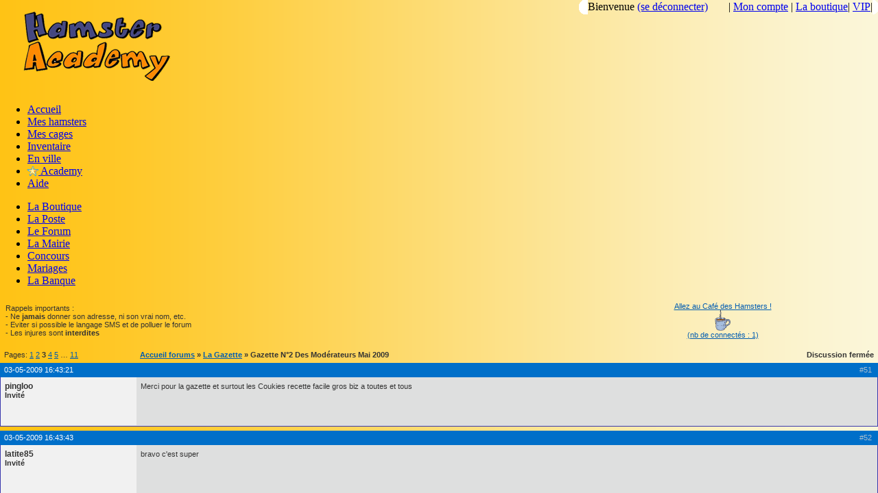

--- FILE ---
content_type: text/html; charset=UTF-8
request_url: https://hamsteracademy.fr/forum/viewtopic.php?pid=78044
body_size: 4780
content:
<?xml version="1.0" encoding="utf-8"?>
<!DOCTYPE html PUBLIC "-//W3C//DTD XHTML 1.0 Transitional//EN" "http://www.w3.org/TR/xhtml1/DTD/xhtml1-transitional.dtd">
<html xmlns="http://www.w3.org/1999/xhtml" xml:lang="fr" lang="fr">

    <head>
    <title>Forum de Hamster Academy / Gazette N°2 Des Modérateurs Mai 2009 (Page 3)</title>
<link rel="stylesheet" type="text/css" href="style/Oxygen.css" />
    <meta name="description" content="" />
    <meta name="keywords" content="Hamster, Academy, Academie, Elever, virtuel, jeu gratuit, simulation,  jeu de role, role, virtual, mission, cage, fabriquer" />
    <link rel="shortcut icon" type="image/x-icon" href="/favicon.ico" />
    <meta http-equiv="Content-Type" content="text/html; charset=utf-8" />

    <meta http-equiv="Content-Language" content="fr" />
    <meta http-equiv="Content-Script-Type" content="text/javascript" />
    <meta http-equiv="Content-Style-Type" content="text/css" />
    <link href="http://www.hamsteracademy.fr/forum/style/Oxygen.css" rel="stylesheet" type="text/css" />
    <link href="http://www.hamsteracademy.fr/css/style.css,styleEleveur.css" rel="stylesheet" type="text/css" />
    <link href="http://www.hamsteracademy.fr/scripts/nyroModal/styles/nyroModal.css" rel="stylesheet" type="text/css" />
    <script type="text/javascript" src="http://www.hamsteracademy.fr/scripts/tooltip.js"></script>
    <script type="text/javascript" src="http://www.hamsteracademy.fr/scripts/gestionHamster.js"></script>
    <script type="text/javascript" src="http://www.hamsteracademy.fr/scripts/jquery-1.4.2.min.js"></script>
    <script type="text/javascript" src="http://www.hamsteracademy.fr/scripts/nyroModal/js/jquery.nyroModal-1.6.2.js"></script>
    </head>

<body>

<div class="mainPage">

<div class="topbar">

<table border="0" cellspacing="0" cellpadding="0" align="right">
  <tr>
    <td><img src="../images/top_bar_left.gif" height="21" width="13" alt="" /></td>
    <td><div class="topbartxt" >
Bienvenue <span class="deconnection"><a href="../deconnecter.php">(se déconnecter)</a></span><span style="margin-left:30px;">| <a href="../options.php?mode=m_profil" title="Voir mon profil">Mon compte</a> | <a href="../jeu.php?mode=m_achat&amp;univers=0" title="Aller dans la boutique">La boutique</a>| <a href="../options.php?mode=m_vip" title="Voir les informations VIP">VIP</a>|</span>

</div></td>
    <td><img src="../images/top_bar_right.gif" height="21" width="8" alt="" /></td>
  </tr>
</table>

</div>

<div id="tooltip"></div>
<div class="logoMain">
    <div class="logoImage">     
        <img src="../images/logoHamsterAcademy.gif" alt="Hamster Academy" />
    </div>
    <div class="macaron"></div>

</div>

<div class="header">
  <ul>          
<li class="menuPrincipal"><a href="../jeu.php?mode=m_accueil&amp;univers=0">Accueil</a></li><li class="menuPrincipal"  ><a href="../jeu.php?mode=m_hamster&amp;univers=0">Mes hamsters</a></li><li class="menuPrincipal"  ><a href="../jeu.php?mode=m_cage">Mes cages</a></li><li class="menuPrincipal"  ><a href="../jeu.php?mode=m_objet&amp;univers=0">Inventaire</a></li><li class="menuPrincipalDecal" ><a href="../jeu.php?mode=m_achat&amp;univers=0">En ville</a></li><li class="MenuDroiteBleu"><a href="../jeu.php?mode=m_achat&amp;univers=1" title="Aller à l'Academy !"><img src="../images/etoile.gif" alt="Academy" style="height:16px; vertical-align: middle;" /> Academy</a></li> <li class="menuPrincipalDroite"  ><a href="../aide/doku.php?id=start">Aide</a></li>  </ul>

</div>       

<!-- fin du header -->

<div class="SubMenu"><ul>
<li class="menuPrincipal" ><a href="../jeu.php?mode=m_achat&amp;univers=0">La Boutique</a></li> <li class="menuPrincipal"  ><a href="../jeu.php?mode=m_messages&amp;univers=0">La Poste</a></li> <li class="menuPrincipal" id="current" ><a href="../forum/index.php">Le Forum</a></li> <li class="menuPrincipalDecal"  ><a href="../jeu.php?mode=m_eleveurs&amp;univers=0">La Mairie</a></li><li class="menuPrincipal"  ><a href="../jeu.php?mode=m_concours&amp;univers=0">Concours</a></li><li class="menuPrincipal"  ><a href="../jeu.php?mode=m_mariages&amp;univers=0">Mariages</a></li><li class="MenuVert"><a href="../jeu.php?mode=m_pass&amp;univers=0">La Banque</a></li> </ul></div>

<div class="mainPageUnderMenu"> 

  <div class="hamBlocColonne-top">
     <div class="hamBlocColonne-top-left"></div>
     <div class="hamBlocColonne-top-right"></div>
     <div class="hamBlocColonne-top-center"></div>        
  </div>

  <div class="hamBlocColonne_full">

<!-- <div id="punwrap"> -->
<div id="punviewtopic" class="pun">

<div align="left">
<table width="100%" style="border:0px;" ><tr style="border:0px;"><td align="left" style="border:0px;">Rappels importants : <br/>
- Ne <strong>jamais</strong> donner son adresse, ni son vrai nom, etc.<br/>
- Eviter si possible le langage SMS et de polluer le forum<br/>
- Les injures sont <strong>interdites</strong>
</td><td align="center" style="border:0px;">

<a href="#" onclick="javascript: pop('../tchat.php',null,950,900); return false;" title="Aller au Café des Hamsters pour discuter avec les autres éleveurs de Hamster Academy ">
Allez au Café des Hamsters !<br/><img src="../images/cafe.gif" height="30" alt="" /><br/>
(nb de connectés : 1)</a>
<!--
Café des Hamsters dorénavant fermé<br/>Motif : plus de modération possible<br/>
-->
</td>
</tr></table>
</div>

<br/>



<div class="linkst">
    <div class="inbox">
        <p class="pagelink conl">Pages: <a href="viewtopic.php?id=6168&amp;p=1">1</a>&nbsp;<a href="viewtopic.php?id=6168&amp;p=2">2</a>&nbsp;<strong>3</strong>&nbsp;<a href="viewtopic.php?id=6168&amp;p=4">4</a>&nbsp;<a href="viewtopic.php?id=6168&amp;p=5">5</a>&nbsp;&hellip;&nbsp;<a href="viewtopic.php?id=6168&amp;p=11">11</a></p>
        <p class="postlink conr">Discussion fermée</p>
        <ul><li><a href="index.php">Accueil forums</a></li><li>&nbsp;&raquo;&nbsp;<a href="viewforum.php?id=19">La Gazette</a></li><li>&nbsp;&raquo;&nbsp;Gazette N°2 Des Modérateurs Mai 2009</li></ul>
        <div class="clearer"></div>
    </div>
</div>

<div id="p77907" class="blockpost rowodd">
    <h2><span><span class="conr">#51&nbsp;</span><a href="viewtopic.php?pid=77907#p77907">03-05-2009 16:43:21</a></span></h2>
    <div class="box">
        <div class="inbox">
            <div class="postleft">
                <dl>
                    <dt><strong>pingloo</strong></dt>
                    <dd class="usertitle"><strong>Invité</strong></dd>
                    <dd class="postavatar"></dd>
                </dl>
            </div>
            <div class="postright">
                <h3> Re: Gazette N°2 Des Modérateurs Mai 2009</h3>
                <div class="postmsg">
                    <p>Merci pour la gazette et surtout les Coukies recette facile gros biz a toutes et tous</p>
                </div>
            </div>
            <div class="clearer"></div>
            <div class="postfootleft"></div>
            <div class="postfootright"><div>&nbsp;</div></div>
        </div>
    </div>
</div>

<div id="p77908" class="blockpost roweven">
    <h2><span><span class="conr">#52&nbsp;</span><a href="viewtopic.php?pid=77908#p77908">03-05-2009 16:43:43</a></span></h2>
    <div class="box">
        <div class="inbox">
            <div class="postleft">
                <dl>
                    <dt><strong>latite85</strong></dt>
                    <dd class="usertitle"><strong>Invité</strong></dd>
                    <dd class="postavatar"></dd>
                </dl>
            </div>
            <div class="postright">
                <h3> Re: Gazette N°2 Des Modérateurs Mai 2009</h3>
                <div class="postmsg">
                    <p>bravo c'est super</p>
                </div>
            </div>
            <div class="clearer"></div>
            <div class="postfootleft"></div>
            <div class="postfootright"><div>&nbsp;</div></div>
        </div>
    </div>
</div>

<div id="p78000" class="blockpost rowodd">
    <h2><span><span class="conr">#53&nbsp;</span><a href="viewtopic.php?pid=78000#p78000">03-05-2009 19:43:10</a></span></h2>
    <div class="box">
        <div class="inbox">
            <div class="postleft">
                <dl>
                    <dt><strong>lydie1</strong></dt>
                    <dd class="usertitle"><strong>Invité</strong></dd>
                    <dd class="postavatar"></dd>
                </dl>
            </div>
            <div class="postright">
                <h3> Re: Gazette N°2 Des Modérateurs Mai 2009</h3>
                <div class="postmsg">
                    <p>gasette super pour les hamster</p>
                </div>
            </div>
            <div class="clearer"></div>
            <div class="postfootleft"></div>
            <div class="postfootright"><div>&nbsp;</div></div>
        </div>
    </div>
</div>

<div id="p78023" class="blockpost roweven">
    <h2><span><span class="conr">#54&nbsp;</span><a href="viewtopic.php?pid=78023#p78023">03-05-2009 21:01:36</a></span></h2>
    <div class="box">
        <div class="inbox">
            <div class="postleft">
                <dl>
                    <dt><strong>alex.am</strong></dt>
                    <dd class="usertitle"><strong>Invité</strong></dd>
                    <dd class="postavatar"></dd>
                </dl>
            </div>
            <div class="postright">
                <h3> Re: Gazette N°2 Des Modérateurs Mai 2009</h3>
                <div class="postmsg">
                    <p>trop cool</p>
                </div>
            </div>
            <div class="clearer"></div>
            <div class="postfootleft"></div>
            <div class="postfootright"><div>&nbsp;</div></div>
        </div>
    </div>
</div>

<div id="p78028" class="blockpost rowodd">
    <h2><span><span class="conr">#55&nbsp;</span><a href="viewtopic.php?pid=78028#p78028">03-05-2009 21:44:17</a></span></h2>
    <div class="box">
        <div class="inbox">
            <div class="postleft">
                <dl>
                    <dt><strong>ninonninon</strong></dt>
                    <dd class="usertitle"><strong>Invité</strong></dd>
                    <dd class="postavatar"></dd>
                </dl>
            </div>
            <div class="postright">
                <h3> Re: Gazette N°2 Des Modérateurs Mai 2009</h3>
                <div class="postmsg">
                    <p>Merci poru cetet Gazette , elle est vraiment belle !<br /><br />MAGNIFIQUE</p>
                </div>
            </div>
            <div class="clearer"></div>
            <div class="postfootleft"></div>
            <div class="postfootright"><div>&nbsp;</div></div>
        </div>
    </div>
</div>

<div id="p78041" class="blockpost roweven">
    <h2><span><span class="conr">#56&nbsp;</span><a href="viewtopic.php?pid=78041#p78041">03-05-2009 23:20:26</a></span></h2>
    <div class="box">
        <div class="inbox">
            <div class="postleft">
                <dl>
                    <dt><strong>mandit</strong></dt>
                    <dd class="usertitle"><strong>Invité</strong></dd>
                    <dd class="postavatar"></dd>
                </dl>
            </div>
            <div class="postright">
                <h3> Re: Gazette N°2 Des Modérateurs Mai 2009</h3>
                <div class="postmsg">
                    <p>j'aime beaucoup l'article sur les annif des joueurs !</p>
                </div>
            </div>
            <div class="clearer"></div>
            <div class="postfootleft"></div>
            <div class="postfootright"><div>&nbsp;</div></div>
        </div>
    </div>
</div>

<div id="p78044" class="blockpost rowodd">
    <h2><span><span class="conr">#57&nbsp;</span><a href="viewtopic.php?pid=78044#p78044">04-05-2009 00:16:06</a></span></h2>
    <div class="box">
        <div class="inbox">
            <div class="postleft">
                <dl>
                    <dt><strong>maximpapillon</strong></dt>
                    <dd class="usertitle"><strong>Invité</strong></dd>
                    <dd class="postavatar"></dd>
                </dl>
            </div>
            <div class="postright">
                <h3> Re: Gazette N°2 Des Modérateurs Mai 2009</h3>
                <div class="postmsg">
                    <p>super ce gazette</p>
                </div>
            </div>
            <div class="clearer"></div>
            <div class="postfootleft"></div>
            <div class="postfootright"><div>&nbsp;</div></div>
        </div>
    </div>
</div>

<div id="p78047" class="blockpost roweven">
    <h2><span><span class="conr">#58&nbsp;</span><a href="viewtopic.php?pid=78047#p78047">04-05-2009 01:04:48</a></span></h2>
    <div class="box">
        <div class="inbox">
            <div class="postleft">
                <dl>
                    <dt><strong>m24</strong></dt>
                    <dd class="usertitle"><strong>Invité</strong></dd>
                    <dd class="postavatar"></dd>
                </dl>
            </div>
            <div class="postright">
                <h3> Re: Gazette N°2 Des Modérateurs Mai 2009</h3>
                <div class="postmsg">
                    <p>c'est trop cool</p>
                </div>
            </div>
            <div class="clearer"></div>
            <div class="postfootleft"></div>
            <div class="postfootright"><div>&nbsp;</div></div>
        </div>
    </div>
</div>

<div id="p78102" class="blockpost rowodd">
    <h2><span><span class="conr">#59&nbsp;</span><a href="viewtopic.php?pid=78102#p78102">04-05-2009 12:36:28</a></span></h2>
    <div class="box">
        <div class="inbox">
            <div class="postleft">
                <dl>
                    <dt><strong>J&amp;U</strong></dt>
                    <dd class="usertitle"><strong>Invité</strong></dd>
                    <dd class="postavatar"></dd>
                </dl>
            </div>
            <div class="postright">
                <h3> Re: Gazette N°2 Des Modérateurs Mai 2009</h3>
                <div class="postmsg">
                    <p>Quand le mois prochain c'est votre anniversaire dite le pour qu'on le mette <img src="img/smilies/wink.png" width="15" height="15" alt="wink" /></p>
                </div>
            </div>
            <div class="clearer"></div>
            <div class="postfootleft"></div>
            <div class="postfootright"><div>&nbsp;</div></div>
        </div>
    </div>
</div>

<div id="p78111" class="blockpost roweven">
    <h2><span><span class="conr">#60&nbsp;</span><a href="viewtopic.php?pid=78111#p78111">04-05-2009 12:46:50</a></span></h2>
    <div class="box">
        <div class="inbox">
            <div class="postleft">
                <dl>
                    <dt><strong>Sissi62</strong></dt>
                    <dd class="usertitle"><strong>Invité</strong></dd>
                    <dd class="postavatar"></dd>
                </dl>
            </div>
            <div class="postright">
                <h3> Re: Gazette N°2 Des Modérateurs Mai 2009</h3>
                <div class="postmsg">
                    <p>super sympa l'idée de la gazette, bravo aux réalisateurs, et merci pour les recettes délicieuses ^^ !!!!</p>
                </div>
            </div>
            <div class="clearer"></div>
            <div class="postfootleft"></div>
            <div class="postfootright"><div>&nbsp;</div></div>
        </div>
    </div>
</div>

<div id="p78118" class="blockpost rowodd">
    <h2><span><span class="conr">#61&nbsp;</span><a href="viewtopic.php?pid=78118#p78118">04-05-2009 12:50:08</a></span></h2>
    <div class="box">
        <div class="inbox">
            <div class="postleft">
                <dl>
                    <dt><strong>J&amp;U</strong></dt>
                    <dd class="usertitle"><strong>Invité</strong></dd>
                    <dd class="postavatar"></dd>
                </dl>
            </div>
            <div class="postright">
                <h3> Re: Gazette N°2 Des Modérateurs Mai 2009</h3>
                <div class="postmsg">
                    <p>De rien la prochaine vas être longue normalement</p>
                </div>
            </div>
            <div class="clearer"></div>
            <div class="postfootleft"></div>
            <div class="postfootright"><div>&nbsp;</div></div>
        </div>
    </div>
</div>

<div id="p78136" class="blockpost roweven">
    <h2><span><span class="conr">#62&nbsp;</span><a href="viewtopic.php?pid=78136#p78136">04-05-2009 14:03:49</a></span></h2>
    <div class="box">
        <div class="inbox">
            <div class="postleft">
                <dl>
                    <dt><strong>noucki</strong></dt>
                    <dd class="usertitle"><strong>Invité</strong></dd>
                    <dd class="postavatar"></dd>
                </dl>
            </div>
            <div class="postright">
                <h3> Re: Gazette N°2 Des Modérateurs Mai 2009</h3>
                <div class="postmsg">
                    <p>C SUPER Mega toppppp hiper bien.</p>
                </div>
            </div>
            <div class="clearer"></div>
            <div class="postfootleft"></div>
            <div class="postfootright"><div>&nbsp;</div></div>
        </div>
    </div>
</div>

<div id="p78157" class="blockpost rowodd">
    <h2><span><span class="conr">#63&nbsp;</span><a href="viewtopic.php?pid=78157#p78157">04-05-2009 16:28:35</a></span></h2>
    <div class="box">
        <div class="inbox">
            <div class="postleft">
                <dl>
                    <dt><strong>Malice110</strong></dt>
                    <dd class="usertitle"><strong>Invité</strong></dd>
                    <dd class="postavatar"></dd>
                </dl>
            </div>
            <div class="postright">
                <h3> Re: Gazette N°2 Des Modérateurs Mai 2009</h3>
                <div class="postmsg">
                    <blockquote><div class="incqbox"><h4>Qwe-Qwe a écrit:</h4><p>merci <img src="img/smilies/smile.png" width="15" height="15" alt="smile" /><br /><br />merci à toi malice de nous défendre ^^</p></div></blockquote><p>De rien, Qwe-Qwe ! ^^&quot;</p>
                </div>
            </div>
            <div class="clearer"></div>
            <div class="postfootleft"></div>
            <div class="postfootright"><div>&nbsp;</div></div>
        </div>
    </div>
</div>

<div id="p78182" class="blockpost roweven">
    <h2><span><span class="conr">#64&nbsp;</span><a href="viewtopic.php?pid=78182#p78182">04-05-2009 17:15:30</a></span></h2>
    <div class="box">
        <div class="inbox">
            <div class="postleft">
                <dl>
                    <dt><strong>manon117</strong></dt>
                    <dd class="usertitle"><strong>Invité</strong></dd>
                    <dd class="postavatar"></dd>
                </dl>
            </div>
            <div class="postright">
                <h3> Re: Gazette N°2 Des Modérateurs Mai 2009</h3>
                <div class="postmsg">
                    <p>ouhé c'est super</p>
                </div>
            </div>
            <div class="clearer"></div>
            <div class="postfootleft"></div>
            <div class="postfootright"><div>&nbsp;</div></div>
        </div>
    </div>
</div>

<div id="p78188" class="blockpost rowodd">
    <h2><span><span class="conr">#65&nbsp;</span><a href="viewtopic.php?pid=78188#p78188">04-05-2009 17:28:47</a></span></h2>
    <div class="box">
        <div class="inbox">
            <div class="postleft">
                <dl>
                    <dt><strong>titemeuf</strong></dt>
                    <dd class="usertitle"><strong>Invité</strong></dd>
                    <dd class="postavatar"></dd>
                </dl>
            </div>
            <div class="postright">
                <h3> Re: Gazette N°2 Des Modérateurs Mai 2009</h3>
                <div class="postmsg">
                    <p>ouais super mais juste une piti truc je crois quelle est moins longue que la premierre mais elle est bien hein je ne veux pas gacher votre gzette mais je l'adore</p>
                </div>
            </div>
            <div class="clearer"></div>
            <div class="postfootleft"></div>
            <div class="postfootright"><div>&nbsp;</div></div>
        </div>
    </div>
</div>

<div id="p78200" class="blockpost roweven">
    <h2><span><span class="conr">#66&nbsp;</span><a href="viewtopic.php?pid=78200#p78200">04-05-2009 17:47:26</a></span></h2>
    <div class="box">
        <div class="inbox">
            <div class="postleft">
                <dl>
                    <dt><strong>lydie1</strong></dt>
                    <dd class="usertitle"><strong>Invité</strong></dd>
                    <dd class="postavatar"></dd>
                </dl>
            </div>
            <div class="postright">
                <h3> Re: Gazette N°2 Des Modérateurs Mai 2009</h3>
                <div class="postmsg">
                    <p>... c super la gazette</p>
                </div>
            </div>
            <div class="clearer"></div>
            <div class="postfootleft"></div>
            <div class="postfootright"><div>&nbsp;</div></div>
        </div>
    </div>
</div>

<div id="p78203" class="blockpost rowodd">
    <h2><span><span class="conr">#67&nbsp;</span><a href="viewtopic.php?pid=78203#p78203">04-05-2009 17:54:25</a></span></h2>
    <div class="box">
        <div class="inbox">
            <div class="postleft">
                <dl>
                    <dt><strong>GIGI50</strong></dt>
                    <dd class="usertitle"><strong>Invité</strong></dd>
                    <dd class="postavatar"></dd>
                </dl>
            </div>
            <div class="postright">
                <h3> Re: Gazette N°2 Des Modérateurs Mai 2009</h3>
                <div class="postmsg">
                    <p>j'adore la gazette n 1 et la n2 jéspére qui'l y an aura d'autre.</p>
                </div>
            </div>
            <div class="clearer"></div>
            <div class="postfootleft"></div>
            <div class="postfootright"><div>&nbsp;</div></div>
        </div>
    </div>
</div>

<div id="p78210" class="blockpost roweven">
    <h2><span><span class="conr">#68&nbsp;</span><a href="viewtopic.php?pid=78210#p78210">04-05-2009 18:14:25</a></span></h2>
    <div class="box">
        <div class="inbox">
            <div class="postleft">
                <dl>
                    <dt><strong>1Yohann</strong></dt>
                    <dd class="usertitle"><strong>Invité</strong></dd>
                    <dd class="postavatar"></dd>
                </dl>
            </div>
            <div class="postright">
                <h3> Re: Gazette N°2 Des Modérateurs Mai 2009</h3>
                <div class="postmsg">
                    <p>Salut , je voudrais faire partis de la gazette. <br /><br />&nbsp; &nbsp; &nbsp; &nbsp; &nbsp; &nbsp; &nbsp; &nbsp; &nbsp; &nbsp; &nbsp; &nbsp; &nbsp; &nbsp; &nbsp; &nbsp; &nbsp; &nbsp; &nbsp; &nbsp; &nbsp; &nbsp;(Contacter-moi <br />&nbsp; &nbsp; &nbsp; &nbsp; &nbsp; &nbsp; &nbsp; &nbsp; &nbsp; &nbsp; &nbsp; &nbsp; &nbsp; &nbsp; &nbsp; &nbsp; &nbsp; &nbsp; &nbsp; &nbsp; &nbsp; &nbsp;Pseudo : 1Yohann )</p>
                </div>
            </div>
            <div class="clearer"></div>
            <div class="postfootleft"></div>
            <div class="postfootright"><div>&nbsp;</div></div>
        </div>
    </div>
</div>

<div id="p78213" class="blockpost rowodd">
    <h2><span><span class="conr">#69&nbsp;</span><a href="viewtopic.php?pid=78213#p78213">04-05-2009 18:19:52</a></span></h2>
    <div class="box">
        <div class="inbox">
            <div class="postleft">
                <dl>
                    <dt><strong>LASARDINE</strong></dt>
                    <dd class="usertitle"><strong>Invité</strong></dd>
                    <dd class="postavatar"></dd>
                </dl>
            </div>
            <div class="postright">
                <h3> Re: Gazette N°2 Des Modérateurs Mai 2009</h3>
                <div class="postmsg">
                    <blockquote><div class="incqbox"><h4>1Yohann a écrit:</h4><p>Salut , je voudrais faire partis de la gazette. <br /><br />&nbsp; &nbsp; &nbsp; &nbsp; &nbsp; &nbsp; &nbsp; &nbsp; &nbsp; &nbsp; &nbsp; &nbsp; &nbsp; &nbsp; &nbsp; &nbsp; &nbsp; &nbsp; &nbsp; &nbsp; &nbsp; &nbsp;(Contacter-moi <br />&nbsp; &nbsp; &nbsp; &nbsp; &nbsp; &nbsp; &nbsp; &nbsp; &nbsp; &nbsp; &nbsp; &nbsp; &nbsp; &nbsp; &nbsp; &nbsp; &nbsp; &nbsp; &nbsp; &nbsp; &nbsp; &nbsp;Pseudo : 1Yohann )</p></div></blockquote><p>Salut yohann, c'est à toi de contacter les modérateurs (par la poste si tu veux) pour donner une idée pour faire un article dans la gazette. <img src="img/smilies/wink.png" width="15" height="15" alt="wink" /><br />Regardes toutes les pages de ce topic et tu y trouveras les noms des modos.</p>
                </div>
            </div>
            <div class="clearer"></div>
            <div class="postfootleft"></div>
            <div class="postfootright"><div>&nbsp;</div></div>
        </div>
    </div>
</div>

<div id="p78219" class="blockpost roweven">
    <h2><span><span class="conr">#70&nbsp;</span><a href="viewtopic.php?pid=78219#p78219">04-05-2009 18:25:26</a></span></h2>
    <div class="box">
        <div class="inbox">
            <div class="postleft">
                <dl>
                    <dt><strong>clo71</strong></dt>
                    <dd class="usertitle"><strong>Invité</strong></dd>
                    <dd class="postavatar"></dd>
                </dl>
            </div>
            <div class="postright">
                <h3> Re: Gazette N°2 Des Modérateurs Mai 2009</h3>
                <div class="postmsg">
                    <p>tes&nbsp; qui toi moi cest quelqueujn ok alos pa<br /><br />c quoi to&nbsp; pseudo je vien de venir dans la gazette</p>
					<p class="postedit"><em>Dernière modification par LASARDINE (04-05-2009 19:20:50)</em></p>
                </div>
            </div>
            <div class="clearer"></div>
            <div class="postfootleft"></div>
            <div class="postfootright"><div>&nbsp;</div></div>
        </div>
    </div>
</div>

<div id="p78229" class="blockpost rowodd">
    <h2><span><span class="conr">#71&nbsp;</span><a href="viewtopic.php?pid=78229#p78229">04-05-2009 18:29:51</a></span></h2>
    <div class="box">
        <div class="inbox">
            <div class="postleft">
                <dl>
                    <dt><strong>adelle</strong></dt>
                    <dd class="usertitle"><strong>Invité</strong></dd>
                    <dd class="postavatar"></dd>
                </dl>
            </div>
            <div class="postright">
                <h3> Re: Gazette N°2 Des Modérateurs Mai 2009</h3>
                <div class="postmsg">
                    <blockquote><div class="incqbox"><h4>clo71 a écrit:</h4><p>c quoi to&nbsp; pseudo je vien de venir dans la gazette</p></div></blockquote><p>pas de sms</p>
					<p class="postedit"><em>Dernière modification par adelle (04-05-2009 18:30:12)</em></p>
                </div>
            </div>
            <div class="clearer"></div>
            <div class="postfootleft"></div>
            <div class="postfootright"><div>&nbsp;</div></div>
        </div>
    </div>
</div>

<div id="p78232" class="blockpost roweven">
    <h2><span><span class="conr">#72&nbsp;</span><a href="viewtopic.php?pid=78232#p78232">04-05-2009 18:31:56</a></span></h2>
    <div class="box">
        <div class="inbox">
            <div class="postleft">
                <dl>
                    <dt><strong>papier</strong></dt>
                    <dd class="usertitle"><strong>Invité</strong></dd>
                    <dd class="postavatar"></dd>
                </dl>
            </div>
            <div class="postright">
                <h3> Re: Gazette N°2 Des Modérateurs Mai 2009</h3>
                <div class="postmsg">
                    <p>très bonne gazette et c'est 1 bonne idé de faire la gazette n°2!!!!</p>
                </div>
            </div>
            <div class="clearer"></div>
            <div class="postfootleft"></div>
            <div class="postfootright"><div>&nbsp;</div></div>
        </div>
    </div>
</div>

<div id="p78243" class="blockpost rowodd">
    <h2><span><span class="conr">#73&nbsp;</span><a href="viewtopic.php?pid=78243#p78243">04-05-2009 19:03:34</a></span></h2>
    <div class="box">
        <div class="inbox">
            <div class="postleft">
                <dl>
                    <dt><strong>momo98</strong></dt>
                    <dd class="usertitle"><strong>Invité</strong></dd>
                    <dd class="postavatar"></dd>
                </dl>
            </div>
            <div class="postright">
                <h3> Re: Gazette N°2 Des Modérateurs Mai 2009</h3>
                <div class="postmsg">
                    <blockquote><div class="incqbox"><h4>lydie1 a écrit:</h4><p>... c super la gazette</p></div></blockquote><p>NE PARLE PAS EN SMS</p>
                </div>
            </div>
            <div class="clearer"></div>
            <div class="postfootleft"></div>
            <div class="postfootright"><div>&nbsp;</div></div>
        </div>
    </div>
</div>

<div id="p78255" class="blockpost roweven">
    <h2><span><span class="conr">#74&nbsp;</span><a href="viewtopic.php?pid=78255#p78255">04-05-2009 19:21:59</a></span></h2>
    <div class="box">
        <div class="inbox">
            <div class="postleft">
                <dl>
                    <dt><strong>LASARDINE</strong></dt>
                    <dd class="usertitle"><strong>Invité</strong></dd>
                    <dd class="postavatar"></dd>
                </dl>
            </div>
            <div class="postright">
                <h3> Re: Gazette N°2 Des Modérateurs Mai 2009</h3>
                <div class="postmsg">
                    <blockquote><div class="incqbox"><h4>clo71 a écrit:</h4><p>tes&nbsp; qui toi moi cest quelqueujn ok alos pa<br /><br />c quoi to&nbsp; pseudo je vien de venir dans la gazette</p></div></blockquote><p>C'est quoi ce charabia ??? <img src="img/smilies/mad.png" width="15" height="15" alt="mad" /> la gazette n'en a pas besoin <img src="img/smilies/wink.png" width="15" height="15" alt="wink" /></p>
                </div>
            </div>
            <div class="clearer"></div>
            <div class="postfootleft"></div>
            <div class="postfootright"><div>&nbsp;</div></div>
        </div>
    </div>
</div>

<div id="p78259" class="blockpost rowodd">
    <h2><span><span class="conr">#75&nbsp;</span><a href="viewtopic.php?pid=78259#p78259">04-05-2009 19:24:23</a></span></h2>
    <div class="box">
        <div class="inbox">
            <div class="postleft">
                <dl>
                    <dt><strong>Em3line</strong></dt>
                    <dd class="usertitle"><strong>Invité</strong></dd>
                    <dd class="postavatar"></dd>
                </dl>
            </div>
            <div class="postright">
                <h3> Re: Gazette N°2 Des Modérateurs Mai 2009</h3>
                <div class="postmsg">
                    <p>JOYEUX ANNIVERSAIRE a vous!!!!</p>
                </div>
            </div>
            <div class="clearer"></div>
            <div class="postfootleft"></div>
            <div class="postfootright"><div>&nbsp;</div></div>
        </div>
    </div>
</div>

<div class="postlinksb">
    <div class="inbox">
        <p class="postlink conr">Discussion fermée</p>
        <p class="pagelink conl">Pages: <a href="viewtopic.php?id=6168&amp;p=1">1</a>&nbsp;<a href="viewtopic.php?id=6168&amp;p=2">2</a>&nbsp;<strong>3</strong>&nbsp;<a href="viewtopic.php?id=6168&amp;p=4">4</a>&nbsp;<a href="viewtopic.php?id=6168&amp;p=5">5</a>&nbsp;&hellip;&nbsp;<a href="viewtopic.php?id=6168&amp;p=11">11</a></p>
        <ul><li><a href="index.php">Accueil forums</a></li><li>&nbsp;&raquo;&nbsp;<a href="viewforum.php?id=19">La Gazette</a></li><li>&nbsp;&raquo;&nbsp;Gazette N°2 Des Modérateurs Mai 2009</li></ul>
        <div class="clearer"></div>
    </div>
</div>

<div class="clearb"><strong>Un joueur insulte ou dit des choses choquantes</strong> : <a href="../alerter.php?alerte_lieu=forum" target="hblank" >Prévenir Hamster Academy !</a></div>

<!--<br/><div class="clearb"><strong>Le forum dans une autre langue</strong> : <a href="http://www.hamsteracademy.fr/forum/index.php">Le forum en Francais</a> - <a href="http://www.hamsteracademy.com/forum/index.php">The forum in English</a></div>-->



<br/>&nbsp;<br/>

</div>
</div>
  <div class="hamBlocColonne-bottom">
     <div class="hamBlocColonne-bottom-left"></div>
     <div class="hamBlocColonne-bottom-right"></div>
     <div class="hamBlocColonne-bottom-center"></div>        
  </div> 
  
</div>

<!-- fin du mainPageUnderMenu -->
<div align="center" class="footer"  >
    <a href="http://www.hamsteracademy.fr/partenaires.html">Partenaires</a> - <a href="http://www.hamsteracademy.fr/charte.html" target="_blank">CGU</a> - <a href="http://www.hamsteracademy.fr/charteForumTchat.html" target="_blank">Charte du forum/tchat</a> - <a href="http://www.hamsteracademy.fr/charteParents.html" target="_blank">Contrôle parental</a> - <a href="http://www.hamsteracademy.fr/aide/doku.php?id=start">Aide</a> - <a href="http://hamsteracademy.spreadshirt.net" target="_blank">La Boutique Officielle</a> - <a href="mailto:contact@hamsteracademy.fr">Contact</a> - <a href="http://www.hamsteracademy.fr/bonus.html">Bonus</a> - <a href="http://www.hamsteracademy.fr/autresjeux.php">Jouer à d'autres jeux</a> 
    <br/>    &nbsp;<br/>

    &copy; Hamster Academy - Tous droits réservés</div>

</div> <!-- fin du mainPage -->



<script type="text/javascript">
var gaJsHost = (("https:" == document.location.protocol) ? "https://ssl." : "http://www.");
document.write(unescape("%3Cscript src='" + gaJsHost + "google-analytics.com/ga.js' type='text/javascript'%3E%3C/script%3E"));
</script>
<script type="text/javascript">
try {

var pageTracker = _gat._getTracker("UA-2189291-1");

pageTracker._trackPageview();
} catch(err) {}</script>


</body></html>



--- FILE ---
content_type: text/css
request_url: https://hamsteracademy.fr/forum/style/imports/Oxygen_cs.css
body_size: 1636
content:
/****************************************************************/
/* 1. COULEURS DES FONDS ET DES TEXTES */
/****************************************************************/

/* 1.1 Couleur par d�faut du fond et du texte */

BODY {
	background-image: url('../../../images/fond_desert4.gif');
  background-repeat: repeat-y;
  
}

.pun {COLOR: #333}

DIV.box, .pun BLOCKQUOTE, DIV.codebox, #adminconsole FIELDSET TH, .rowodd, .roweven {BACKGROUND-COLOR: #F1F1F1}
#adminconsole TD, #adminconsole TH {BORDER-COLOR: #F1F1F1}

/* 1. 2 Couleurs de fond plus sombres */

TD.tc2, TD.tc3, TD.tcmod, #postpreview, #viewprofile DD, DIV.forminfo,
#adminconsole FIELDSET TD, DIV.blockmenu DIV.box, #adstats DD {BACKGROUND-COLOR: #DEDFDF}

/* 1.3 Couleurs de fonds et de texte des en-t�tes principaux et de la barre de navigation */

.pun H2, #brdmenu {BACKGROUND-COLOR: #3938ad; COLOR: #FFF}

/* 1.4 Ligne d'en-t�te des tableaux */

.pun TH {BACKGROUND-COLOR: #D1D1D1}

/* 1.5 Couleur du texte de la l�gende des jeu de champs */

.pun LEGEND {COLOR: #005CB1}

/* 1.6 Texte surlign� pour diff�rents �l�ments */

.pun DIV.blockmenu LI.isactive A, #posterror LI STRONG {COLOR: #333}

/****************************************************************/
/* 2. FOND ET TEXTE DES MESSAGES */
/****************************************************************/

/* 2.1 Ceci est le param�trage des messages. */

DIV.blockpost DIV.box, DIV.postright, DIV.postfootright {BACKGROUND-COLOR: #DEDFDF}
DIV.postright, DIV.postfootright {BORDER-LEFT-COLOR: #f1f1f1}
DIV.postleft, DIV.postfootleft, DIV.blockpost LABEL {BACKGROUND-COLOR: #F1F1F1}

/* 2.2 Fond pour les en-t�tes des messages et couleur du texte pour le num�ros des messages dans la page viewtopic */

DIV.blockpost H2 {BACKGROUND-COLOR: #006FC9}
DIV.blockpost H2 SPAN.conr {COLOR: #AABDCD}

/* 2.3 Ceci est la ligne au-dessus de la signature dans les messages.  La couleur et le fond devraient �tre identique */

.pun HR {BACKGROUND-COLOR: #333; COLOR: #333}

/****************************************************************/
/* 3. COULEURS DES BORDURES */
/****************************************************************/

/* 3.1 Toutes les bordures externes */

DIV.box {BORDER-COLOR: #3938ad}

/* 3.2 Rends la bordure du haut des posts assortie avec la couleur utilis�e pour les en-t�te des posts */

DIV.blockpost DIV.box {BORDER-COLOR: #006fC9 #3938ad #3938ad}

/* 3.3 Bordures internes des tableaux. Par d�faut la couleur de TH est la m�me que celle du fond (en 1.4) et la bordure est donc invisible */

.pun TD {BORDER-COLOR: #BBCEDE}
.pun TH {BORDER-COLOR: #D1D1D1}

/* 3.4 Cr�e la bordure d'encart pour les blocs de citation, de code, et pour les blocs d'information des formulaires */

.pun BLOCKQUOTE, DIV.codebox, DIV.forminfo, DIV.blockpost LABEL {BORDER-COLOR: #ACA899 #FFF #FFF #ACA899}

/* 3.5 Les bordures par d�faut des listes de champs vues par Gecko sont vraiment vilaines, alors ceci leur donne une couleur , 
sans int�rf�rer avec celles d'IE qui sont plut�t jolies */

.pun DIV>FIELDSET {BORDER-COLOR: #ACA899}

/****************************************************************/
/* 4. COULEURS DES LIENS */
/****************************************************************/

/* 4.1 Ceci est la couleur par d�faut de tous les liens */

.pun A:link, .pun A:visited {COLOR: #005CB1}
.pun A:hover {COLOR: #B42000}

/* 4.2 Ceci est la couleur pour les liens dans les lignes d'en-t�te de tableaux et dans la barre de navigation */

.pun H2 A:link, .pun H2 A:visited, #brdmenu A:link, #brdmenu A:visited {COLOR: #FFF}
.pun H2 A:hover, #brdmenu A:hover {COLOR: #FFF}

/* 4.3 Ceci est pour pour les sujet ferm�s et pour les liens importants (maintenance, signalements,... ) */

LI.postreport A:link, LI.postreport A:visited, TR.iclosed TD.tcl A:link, TR.iclosed TD.tcl A:visited {COLOR: #888}
LI.postreport A:hover, TR.iclosed TD.tcl A:hover {COLOR: #AAA}
LI.maintenancelink A:link, LI.maintenancelink A:visited {COLOR: #B42000}
LI.maintenancelink A:hover {COLOR: #B42000}

/****************************************************************/
/* 5. INDICATEURS DE STATUT DES MESSAGES */
/****************************************************************/

/* Ce sont les indicateurs de statut des messages qui apparaissent � la gauche de quelques tableaux.
.inew = nouveaux messages, .iredirect = forums de redirection, .iclosed = sujets ferm�s et .isticky = sujets �pingl�s.  Par d�faut seul .inew est diff�rent du d�faut.*/

DIV.icon {BORDER-COLOR: #E6E6E6 #DEDEDE #DADADA #E2E2E2}
TR.iredirect DIV.icon {BORDER-COLOR: #F1F1F1 #F1F1F1 #F1F1F1 #F1F1F1}
DIV.inew { /*BORDER-COLOR: #0080D7 #0065C0 #0058B3 #0072CA */}
DIV.inew {
    background : url("http://www.hamsteracademy.fr/images/gland_14_20.gif") no-repeat; 
    background-color :transparent;
    BORDER-COLOR: transparent;
    width:14px;
    height:20px;
}